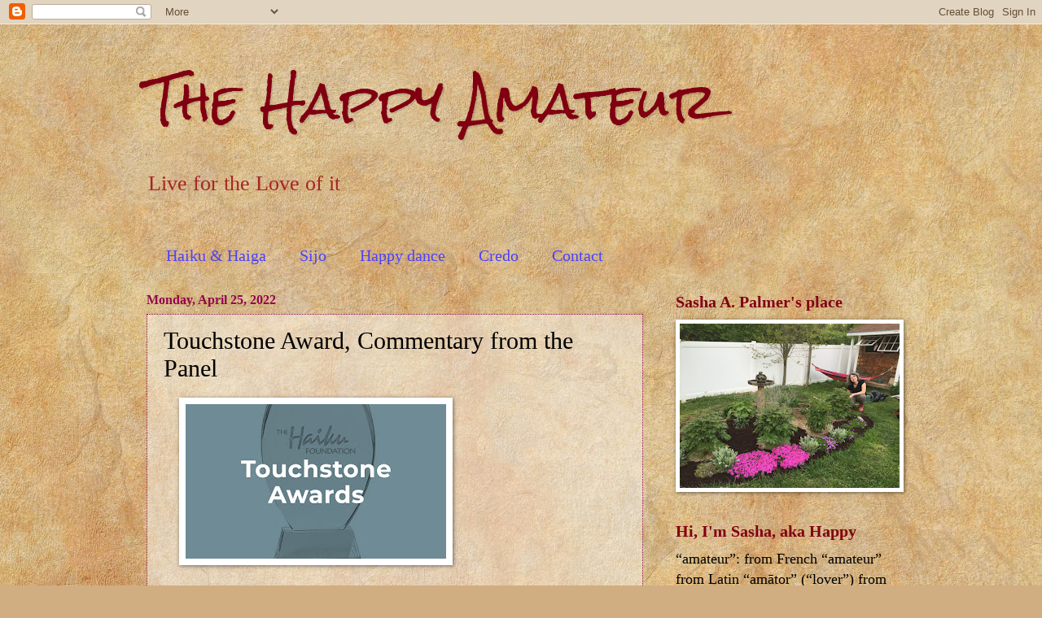

--- FILE ---
content_type: text/html; charset=UTF-8
request_url: https://www.thehappyamateur.com/2022/04/touchstone-award-commentary-from-panel.html
body_size: 12731
content:
<!DOCTYPE html>
<html class='v2' dir='ltr' lang='en'>
<head>
<link href='https://www.blogger.com/static/v1/widgets/335934321-css_bundle_v2.css' rel='stylesheet' type='text/css'/>
<meta content='width=1100' name='viewport'/>
<meta content='text/html; charset=UTF-8' http-equiv='Content-Type'/>
<meta content='blogger' name='generator'/>
<link href='https://www.thehappyamateur.com/favicon.ico' rel='icon' type='image/x-icon'/>
<link href='https://www.thehappyamateur.com/2022/04/touchstone-award-commentary-from-panel.html' rel='canonical'/>
<link rel="alternate" type="application/atom+xml" title="The Happy Amateur - Atom" href="https://www.thehappyamateur.com/feeds/posts/default" />
<link rel="alternate" type="application/rss+xml" title="The Happy Amateur - RSS" href="https://www.thehappyamateur.com/feeds/posts/default?alt=rss" />
<link rel="service.post" type="application/atom+xml" title="The Happy Amateur - Atom" href="https://www.blogger.com/feeds/5686431431756062986/posts/default" />

<link rel="alternate" type="application/atom+xml" title="The Happy Amateur - Atom" href="https://www.thehappyamateur.com/feeds/7273360702667249859/comments/default" />
<!--Can't find substitution for tag [blog.ieCssRetrofitLinks]-->
<link href='https://blogger.googleusercontent.com/img/b/R29vZ2xl/AVvXsEjyBh05WBXkDqI3gJiMfWZkQr0TlZ-cWWiEPWVi2bUk8qr-9kkngFGMMzcp_h7hBbUo8j3XHwfqtmI6I3rAYehkGl46wYBxsyY7P5o0pry7obHUxbMmKW7sq7rJdFIqqgzKGTOROlxZM6tRVw2PC1FBkbHVyBVAK8vrzXT2OKY1K-quLE8jOXCNLymXww/s320/THF-Touchstone-Awards-Post-Category-Images-1.jpg' rel='image_src'/>
<meta content='https://www.thehappyamateur.com/2022/04/touchstone-award-commentary-from-panel.html' property='og:url'/>
<meta content='Touchstone Award, Commentary from the Panel' property='og:title'/>
<meta content='Very grateful to The Haiku Foundation panel for choosing my poem, and taking the time to write  this wonderful thoughtful commentary .  Live...' property='og:description'/>
<meta content='https://blogger.googleusercontent.com/img/b/R29vZ2xl/AVvXsEjyBh05WBXkDqI3gJiMfWZkQr0TlZ-cWWiEPWVi2bUk8qr-9kkngFGMMzcp_h7hBbUo8j3XHwfqtmI6I3rAYehkGl46wYBxsyY7P5o0pry7obHUxbMmKW7sq7rJdFIqqgzKGTOROlxZM6tRVw2PC1FBkbHVyBVAK8vrzXT2OKY1K-quLE8jOXCNLymXww/w1200-h630-p-k-no-nu/THF-Touchstone-Awards-Post-Category-Images-1.jpg' property='og:image'/>
<title>The Happy Amateur: Touchstone Award, Commentary from the Panel</title>
<style type='text/css'>@font-face{font-family:'Rock Salt';font-style:normal;font-weight:400;font-display:swap;src:url(//fonts.gstatic.com/s/rocksalt/v24/MwQ0bhv11fWD6QsAVOZrt0M6p7NGrQ.woff2)format('woff2');unicode-range:U+0000-00FF,U+0131,U+0152-0153,U+02BB-02BC,U+02C6,U+02DA,U+02DC,U+0304,U+0308,U+0329,U+2000-206F,U+20AC,U+2122,U+2191,U+2193,U+2212,U+2215,U+FEFF,U+FFFD;}</style>
<style id='page-skin-1' type='text/css'><!--
/*
-----------------------------------------------
Blogger Template Style
Name:     Watermark
Designer: Blogger
URL:      www.blogger.com
----------------------------------------------- */
/* Use this with templates/1ktemplate-*.html */
/* Content
----------------------------------------------- */
body {
font: normal normal 20px 'Times New Roman', Times, FreeSerif, serif;
color: #000000;
background: #d0ae81 url(//themes.googleusercontent.com/image?id=1NpSBV_6Ldmxs4rsbCFvIwpxIqy6JGxU2pqvYXeKcMMtCLFP-uyDsOo2joHu3kH0nqVKA) repeat fixed top center /* Credit: bopshops (http://www.istockphoto.com/googleimages.php?id=9756086&platform=blogger) */;
}
html body .content-outer {
min-width: 0;
max-width: 100%;
width: 100%;
}
.content-outer {
font-size: 92%;
}
a:link {
text-decoration:none;
color: #da1700;
}
a:visited {
text-decoration:none;
color: #a72525;
}
a:hover {
text-decoration:underline;
color: #ff1709;
}
.body-fauxcolumns .cap-top {
margin-top: 30px;
background: transparent none no-repeat scroll center center;
height: 121px;
}
.content-inner {
padding: 0;
}
/* Header
----------------------------------------------- */
.header-inner .Header .titlewrapper,
.header-inner .Header .descriptionwrapper {
padding-left: 20px;
padding-right: 20px;
}
.Header h1 {
font: normal normal 60px Rock Salt;
color: #800012;
text-shadow: 2px 2px rgba(0, 0, 0, .1);
}
.Header h1 a {
color: #800012;
}
.Header .description {
font-size: 140%;
color: #a72525;
}
/* Tabs
----------------------------------------------- */
.tabs-inner .section {
margin: 0 20px;
}
.tabs-inner .PageList, .tabs-inner .LinkList, .tabs-inner .Labels {
margin-left: -11px;
margin-right: -11px;
background-color: transparent;
border-top: 0 solid #ffffff;
border-bottom: 0 solid #ffffff;
-moz-box-shadow: 0 0 0 rgba(0, 0, 0, .3);
-webkit-box-shadow: 0 0 0 rgba(0, 0, 0, .3);
-goog-ms-box-shadow: 0 0 0 rgba(0, 0, 0, .3);
box-shadow: 0 0 0 rgba(0, 0, 0, .3);
}
.tabs-inner .PageList .widget-content,
.tabs-inner .LinkList .widget-content,
.tabs-inner .Labels .widget-content {
margin: -3px -11px;
background: transparent none  no-repeat scroll right;
}
.tabs-inner .widget ul {
padding: 2px 25px;
max-height: 34px;
background: transparent none no-repeat scroll left;
}
.tabs-inner .widget li {
border: none;
}
.tabs-inner .widget li a {
display: inline-block;
padding: .25em 1em;
font: normal normal 20px 'Times New Roman', Times, FreeSerif, serif;
color: #4c42ff;
border-right: 1px solid transparent;
}
.tabs-inner .widget li:first-child a {
border-left: 1px solid transparent;
}
.tabs-inner .widget li.selected a, .tabs-inner .widget li a:hover {
color: #f0ff08;
}
/* Headings
----------------------------------------------- */
h2 {
font: normal bold 20px 'Times New Roman', Times, FreeSerif, serif;
color: #800012;
margin: 0 0 .5em;
}
h2.date-header {
font: normal bold 16px 'Times New Roman', Times, FreeSerif, serif;
color: #92074c;
}
/* Main
----------------------------------------------- */
.main-inner .column-center-inner,
.main-inner .column-left-inner,
.main-inner .column-right-inner {
padding: 0 5px;
}
.main-outer {
margin-top: 0;
background: transparent none no-repeat scroll top left;
}
.main-inner {
padding-top: 30px;
}
.main-cap-top {
position: relative;
}
.main-cap-top .cap-right {
position: absolute;
height: 0;
width: 100%;
bottom: 0;
background: transparent none repeat-x scroll bottom center;
}
.main-cap-top .cap-left {
position: absolute;
height: 245px;
width: 280px;
right: 0;
bottom: 0;
background: transparent none no-repeat scroll bottom left;
}
/* Posts
----------------------------------------------- */
.post-outer {
padding: 15px 20px;
margin: 0 0 25px;
background: transparent url(https://resources.blogblog.com/blogblog/data/1kt/watermark/post_background_birds.png) repeat scroll top left;
_background-image: none;
border: dotted 1px #92074c;
-moz-box-shadow: 0 0 0 rgba(0, 0, 0, .1);
-webkit-box-shadow: 0 0 0 rgba(0, 0, 0, .1);
-goog-ms-box-shadow: 0 0 0 rgba(0, 0, 0, .1);
box-shadow: 0 0 0 rgba(0, 0, 0, .1);
}
h3.post-title {
font: normal normal 30px 'Times New Roman', Times, FreeSerif, serif;
margin: 0;
}
.comments h4 {
font: normal normal 30px 'Times New Roman', Times, FreeSerif, serif;
margin: 1em 0 0;
}
.post-body {
font-size: 105%;
line-height: 1.5;
position: relative;
}
.post-header {
margin: 0 0 1em;
color: #800012;
}
.post-footer {
margin: 10px 0 0;
padding: 10px 0 0;
color: #800012;
border-top: dashed 1px #7c7c7c;
}
#blog-pager {
font-size: 140%
}
#comments .comment-author {
padding-top: 1.5em;
border-top: dashed 1px #7c7c7c;
background-position: 0 1.5em;
}
#comments .comment-author:first-child {
padding-top: 0;
border-top: none;
}
.avatar-image-container {
margin: .2em 0 0;
}
/* Comments
----------------------------------------------- */
.comments .comments-content .icon.blog-author {
background-repeat: no-repeat;
background-image: url([data-uri]);
}
.comments .comments-content .loadmore a {
border-top: 1px solid #7c7c7c;
border-bottom: 1px solid #7c7c7c;
}
.comments .continue {
border-top: 2px solid #7c7c7c;
}
/* Widgets
----------------------------------------------- */
.widget ul, .widget #ArchiveList ul.flat {
padding: 0;
list-style: none;
}
.widget ul li, .widget #ArchiveList ul.flat li {
padding: .35em 0;
text-indent: 0;
border-top: dashed 1px #7c7c7c;
}
.widget ul li:first-child, .widget #ArchiveList ul.flat li:first-child {
border-top: none;
}
.widget .post-body ul {
list-style: disc;
}
.widget .post-body ul li {
border: none;
}
.widget .zippy {
color: #7c7c7c;
}
.post-body img, .post-body .tr-caption-container, .Profile img, .Image img,
.BlogList .item-thumbnail img {
padding: 5px;
background: #fff;
-moz-box-shadow: 1px 1px 5px rgba(0, 0, 0, .5);
-webkit-box-shadow: 1px 1px 5px rgba(0, 0, 0, .5);
-goog-ms-box-shadow: 1px 1px 5px rgba(0, 0, 0, .5);
box-shadow: 1px 1px 5px rgba(0, 0, 0, .5);
}
.post-body img, .post-body .tr-caption-container {
padding: 8px;
}
.post-body .tr-caption-container {
color: #333333;
}
.post-body .tr-caption-container img {
padding: 0;
background: transparent;
border: none;
-moz-box-shadow: 0 0 0 rgba(0, 0, 0, .1);
-webkit-box-shadow: 0 0 0 rgba(0, 0, 0, .1);
-goog-ms-box-shadow: 0 0 0 rgba(0, 0, 0, .1);
box-shadow: 0 0 0 rgba(0, 0, 0, .1);
}
/* Footer
----------------------------------------------- */
.footer-outer {
color:#ffd59e;
background: #800012 url(https://resources.blogblog.com/blogblog/data/1kt/watermark/body_background_navigator.png) repeat scroll top left;
}
.footer-outer a {
color: #ffc06d;
}
.footer-outer a:visited {
color: #d09d59;
}
.footer-outer a:hover {
color: #a72525;
}
.footer-outer .widget h2 {
color: #eed7bd;
}
/* Mobile
----------------------------------------------- */
body.mobile  {
background-size: 100% auto;
}
.mobile .body-fauxcolumn-outer {
background: transparent none repeat scroll top left;
}
html .mobile .mobile-date-outer {
border-bottom: none;
background: transparent url(https://resources.blogblog.com/blogblog/data/1kt/watermark/post_background_birds.png) repeat scroll top left;
_background-image: none;
margin-bottom: 10px;
}
.mobile .main-inner .date-outer {
padding: 0;
}
.mobile .main-inner .date-header {
margin: 10px;
}
.mobile .main-cap-top {
z-index: -1;
}
.mobile .content-outer {
font-size: 100%;
}
.mobile .post-outer {
padding: 10px;
}
.mobile .main-cap-top .cap-left {
background: transparent none no-repeat scroll bottom left;
}
.mobile .body-fauxcolumns .cap-top {
margin: 0;
}
.mobile-link-button {
background: transparent url(https://resources.blogblog.com/blogblog/data/1kt/watermark/post_background_birds.png) repeat scroll top left;
}
.mobile-link-button a:link, .mobile-link-button a:visited {
color: #da1700;
}
.mobile-index-date .date-header {
color: #92074c;
}
.mobile-index-contents {
color: #000000;
}
.mobile .tabs-inner .section {
margin: 0;
}
.mobile .tabs-inner .PageList {
margin-left: 0;
margin-right: 0;
}
.mobile .tabs-inner .PageList .widget-content {
margin: 0;
color: #f0ff08;
background: transparent url(https://resources.blogblog.com/blogblog/data/1kt/watermark/post_background_birds.png) repeat scroll top left;
}
.mobile .tabs-inner .PageList .widget-content .pagelist-arrow {
border-left: 1px solid transparent;
}

--></style>
<style id='template-skin-1' type='text/css'><!--
body {
min-width: 960px;
}
.content-outer, .content-fauxcolumn-outer, .region-inner {
min-width: 960px;
max-width: 960px;
_width: 960px;
}
.main-inner .columns {
padding-left: 0;
padding-right: 310px;
}
.main-inner .fauxcolumn-center-outer {
left: 0;
right: 310px;
/* IE6 does not respect left and right together */
_width: expression(this.parentNode.offsetWidth -
parseInt("0") -
parseInt("310px") + 'px');
}
.main-inner .fauxcolumn-left-outer {
width: 0;
}
.main-inner .fauxcolumn-right-outer {
width: 310px;
}
.main-inner .column-left-outer {
width: 0;
right: 100%;
margin-left: -0;
}
.main-inner .column-right-outer {
width: 310px;
margin-right: -310px;
}
#layout {
min-width: 0;
}
#layout .content-outer {
min-width: 0;
width: 800px;
}
#layout .region-inner {
min-width: 0;
width: auto;
}
body#layout div.add_widget {
padding: 8px;
}
body#layout div.add_widget a {
margin-left: 32px;
}
--></style>
<style>
    body {background-image:url(\/\/themes.googleusercontent.com\/image?id=1NpSBV_6Ldmxs4rsbCFvIwpxIqy6JGxU2pqvYXeKcMMtCLFP-uyDsOo2joHu3kH0nqVKA);}
    
@media (max-width: 200px) { body {background-image:url(\/\/themes.googleusercontent.com\/image?id=1NpSBV_6Ldmxs4rsbCFvIwpxIqy6JGxU2pqvYXeKcMMtCLFP-uyDsOo2joHu3kH0nqVKA&options=w200);}}
@media (max-width: 400px) and (min-width: 201px) { body {background-image:url(\/\/themes.googleusercontent.com\/image?id=1NpSBV_6Ldmxs4rsbCFvIwpxIqy6JGxU2pqvYXeKcMMtCLFP-uyDsOo2joHu3kH0nqVKA&options=w400);}}
@media (max-width: 800px) and (min-width: 401px) { body {background-image:url(\/\/themes.googleusercontent.com\/image?id=1NpSBV_6Ldmxs4rsbCFvIwpxIqy6JGxU2pqvYXeKcMMtCLFP-uyDsOo2joHu3kH0nqVKA&options=w800);}}
@media (max-width: 1200px) and (min-width: 801px) { body {background-image:url(\/\/themes.googleusercontent.com\/image?id=1NpSBV_6Ldmxs4rsbCFvIwpxIqy6JGxU2pqvYXeKcMMtCLFP-uyDsOo2joHu3kH0nqVKA&options=w1200);}}
/* Last tag covers anything over one higher than the previous max-size cap. */
@media (min-width: 1201px) { body {background-image:url(\/\/themes.googleusercontent.com\/image?id=1NpSBV_6Ldmxs4rsbCFvIwpxIqy6JGxU2pqvYXeKcMMtCLFP-uyDsOo2joHu3kH0nqVKA&options=w1600);}}
  </style>
<link href='https://www.blogger.com/dyn-css/authorization.css?targetBlogID=5686431431756062986&amp;zx=6eb303ca-d72f-4cab-9809-c3cbcf01de63' media='none' onload='if(media!=&#39;all&#39;)media=&#39;all&#39;' rel='stylesheet'/><noscript><link href='https://www.blogger.com/dyn-css/authorization.css?targetBlogID=5686431431756062986&amp;zx=6eb303ca-d72f-4cab-9809-c3cbcf01de63' rel='stylesheet'/></noscript>
<meta name='google-adsense-platform-account' content='ca-host-pub-1556223355139109'/>
<meta name='google-adsense-platform-domain' content='blogspot.com'/>

<!-- data-ad-client=ca-pub-7021974387526374 -->

</head>
<body class='loading variant-birds'>
<div class='navbar section' id='navbar' name='Navbar'><div class='widget Navbar' data-version='1' id='Navbar1'><script type="text/javascript">
    function setAttributeOnload(object, attribute, val) {
      if(window.addEventListener) {
        window.addEventListener('load',
          function(){ object[attribute] = val; }, false);
      } else {
        window.attachEvent('onload', function(){ object[attribute] = val; });
      }
    }
  </script>
<div id="navbar-iframe-container"></div>
<script type="text/javascript" src="https://apis.google.com/js/platform.js"></script>
<script type="text/javascript">
      gapi.load("gapi.iframes:gapi.iframes.style.bubble", function() {
        if (gapi.iframes && gapi.iframes.getContext) {
          gapi.iframes.getContext().openChild({
              url: 'https://www.blogger.com/navbar/5686431431756062986?po\x3d7273360702667249859\x26origin\x3dhttps://www.thehappyamateur.com',
              where: document.getElementById("navbar-iframe-container"),
              id: "navbar-iframe"
          });
        }
      });
    </script><script type="text/javascript">
(function() {
var script = document.createElement('script');
script.type = 'text/javascript';
script.src = '//pagead2.googlesyndication.com/pagead/js/google_top_exp.js';
var head = document.getElementsByTagName('head')[0];
if (head) {
head.appendChild(script);
}})();
</script>
</div></div>
<div class='body-fauxcolumns'>
<div class='fauxcolumn-outer body-fauxcolumn-outer'>
<div class='cap-top'>
<div class='cap-left'></div>
<div class='cap-right'></div>
</div>
<div class='fauxborder-left'>
<div class='fauxborder-right'></div>
<div class='fauxcolumn-inner'>
</div>
</div>
<div class='cap-bottom'>
<div class='cap-left'></div>
<div class='cap-right'></div>
</div>
</div>
</div>
<div class='content'>
<div class='content-fauxcolumns'>
<div class='fauxcolumn-outer content-fauxcolumn-outer'>
<div class='cap-top'>
<div class='cap-left'></div>
<div class='cap-right'></div>
</div>
<div class='fauxborder-left'>
<div class='fauxborder-right'></div>
<div class='fauxcolumn-inner'>
</div>
</div>
<div class='cap-bottom'>
<div class='cap-left'></div>
<div class='cap-right'></div>
</div>
</div>
</div>
<div class='content-outer'>
<div class='content-cap-top cap-top'>
<div class='cap-left'></div>
<div class='cap-right'></div>
</div>
<div class='fauxborder-left content-fauxborder-left'>
<div class='fauxborder-right content-fauxborder-right'></div>
<div class='content-inner'>
<header>
<div class='header-outer'>
<div class='header-cap-top cap-top'>
<div class='cap-left'></div>
<div class='cap-right'></div>
</div>
<div class='fauxborder-left header-fauxborder-left'>
<div class='fauxborder-right header-fauxborder-right'></div>
<div class='region-inner header-inner'>
<div class='header section' id='header' name='Header'><div class='widget Header' data-version='1' id='Header1'>
<div id='header-inner'>
<div class='titlewrapper'>
<h1 class='title'>
<a href='https://www.thehappyamateur.com/'>
The Happy Amateur
</a>
</h1>
</div>
<div class='descriptionwrapper'>
<p class='description'><span>Live for the Love of it</span></p>
</div>
</div>
</div></div>
</div>
</div>
<div class='header-cap-bottom cap-bottom'>
<div class='cap-left'></div>
<div class='cap-right'></div>
</div>
</div>
</header>
<div class='tabs-outer'>
<div class='tabs-cap-top cap-top'>
<div class='cap-left'></div>
<div class='cap-right'></div>
</div>
<div class='fauxborder-left tabs-fauxborder-left'>
<div class='fauxborder-right tabs-fauxborder-right'></div>
<div class='region-inner tabs-inner'>
<div class='tabs no-items section' id='crosscol' name='Cross-Column'></div>
<div class='tabs section' id='crosscol-overflow' name='Cross-Column 2'><div class='widget PageList' data-version='1' id='PageList1'>
<h2>Pages</h2>
<div class='widget-content'>
<ul>
<li>
<a href='https://www.thehappyamateur.com/p/haiku.html'>Haiku &amp; Haiga</a>
</li>
<li>
<a href='https://www.thehappyamateur.com/p/sijo.html'>Sijo</a>
</li>
<li>
<a href='http://www.thehappyamateur.com/p/amateur-things-that-worked.html'>Happy dance</a>
</li>
<li>
<a href='http://www.thehappyamateur.com/p/im-happy-amateur.html'>Credo</a>
</li>
<li>
<a href='http://www.thehappyamateur.com/p/contact_24.html'>Contact</a>
</li>
</ul>
<div class='clear'></div>
</div>
</div></div>
</div>
</div>
<div class='tabs-cap-bottom cap-bottom'>
<div class='cap-left'></div>
<div class='cap-right'></div>
</div>
</div>
<div class='main-outer'>
<div class='main-cap-top cap-top'>
<div class='cap-left'></div>
<div class='cap-right'></div>
</div>
<div class='fauxborder-left main-fauxborder-left'>
<div class='fauxborder-right main-fauxborder-right'></div>
<div class='region-inner main-inner'>
<div class='columns fauxcolumns'>
<div class='fauxcolumn-outer fauxcolumn-center-outer'>
<div class='cap-top'>
<div class='cap-left'></div>
<div class='cap-right'></div>
</div>
<div class='fauxborder-left'>
<div class='fauxborder-right'></div>
<div class='fauxcolumn-inner'>
</div>
</div>
<div class='cap-bottom'>
<div class='cap-left'></div>
<div class='cap-right'></div>
</div>
</div>
<div class='fauxcolumn-outer fauxcolumn-left-outer'>
<div class='cap-top'>
<div class='cap-left'></div>
<div class='cap-right'></div>
</div>
<div class='fauxborder-left'>
<div class='fauxborder-right'></div>
<div class='fauxcolumn-inner'>
</div>
</div>
<div class='cap-bottom'>
<div class='cap-left'></div>
<div class='cap-right'></div>
</div>
</div>
<div class='fauxcolumn-outer fauxcolumn-right-outer'>
<div class='cap-top'>
<div class='cap-left'></div>
<div class='cap-right'></div>
</div>
<div class='fauxborder-left'>
<div class='fauxborder-right'></div>
<div class='fauxcolumn-inner'>
</div>
</div>
<div class='cap-bottom'>
<div class='cap-left'></div>
<div class='cap-right'></div>
</div>
</div>
<!-- corrects IE6 width calculation -->
<div class='columns-inner'>
<div class='column-center-outer'>
<div class='column-center-inner'>
<div class='main section' id='main' name='Main'><div class='widget Blog' data-version='1' id='Blog1'>
<div class='blog-posts hfeed'>

          <div class="date-outer">
        
<h2 class='date-header'><span>Monday, April 25, 2022</span></h2>

          <div class="date-posts">
        
<div class='post-outer'>
<div class='post hentry uncustomized-post-template' itemprop='blogPost' itemscope='itemscope' itemtype='http://schema.org/BlogPosting'>
<meta content='https://blogger.googleusercontent.com/img/b/R29vZ2xl/AVvXsEjyBh05WBXkDqI3gJiMfWZkQr0TlZ-cWWiEPWVi2bUk8qr-9kkngFGMMzcp_h7hBbUo8j3XHwfqtmI6I3rAYehkGl46wYBxsyY7P5o0pry7obHUxbMmKW7sq7rJdFIqqgzKGTOROlxZM6tRVw2PC1FBkbHVyBVAK8vrzXT2OKY1K-quLE8jOXCNLymXww/s320/THF-Touchstone-Awards-Post-Category-Images-1.jpg' itemprop='image_url'/>
<meta content='5686431431756062986' itemprop='blogId'/>
<meta content='7273360702667249859' itemprop='postId'/>
<a name='7273360702667249859'></a>
<h3 class='post-title entry-title' itemprop='name'>
Touchstone Award, Commentary from the Panel
</h3>
<div class='post-header'>
<div class='post-header-line-1'></div>
</div>
<div class='post-body entry-content' id='post-body-7273360702667249859' itemprop='description articleBody'>
<p></p><div class="separator" style="clear: both; text-align: left;"><a href="https://blogger.googleusercontent.com/img/b/R29vZ2xl/AVvXsEjyBh05WBXkDqI3gJiMfWZkQr0TlZ-cWWiEPWVi2bUk8qr-9kkngFGMMzcp_h7hBbUo8j3XHwfqtmI6I3rAYehkGl46wYBxsyY7P5o0pry7obHUxbMmKW7sq7rJdFIqqgzKGTOROlxZM6tRVw2PC1FBkbHVyBVAK8vrzXT2OKY1K-quLE8jOXCNLymXww/s1228/THF-Touchstone-Awards-Post-Category-Images-1.jpg" imageanchor="1" style="margin-left: 1em; margin-right: 1em;"><img border="0" data-original-height="728" data-original-width="1228" height="190" src="https://blogger.googleusercontent.com/img/b/R29vZ2xl/AVvXsEjyBh05WBXkDqI3gJiMfWZkQr0TlZ-cWWiEPWVi2bUk8qr-9kkngFGMMzcp_h7hBbUo8j3XHwfqtmI6I3rAYehkGl46wYBxsyY7P5o0pry7obHUxbMmKW7sq7rJdFIqqgzKGTOROlxZM6tRVw2PC1FBkbHVyBVAK8vrzXT2OKY1K-quLE8jOXCNLymXww/s320/THF-Touchstone-Awards-Post-Category-Images-1.jpg" width="320" /></a></div><p><span style="font-family: times; font-size: x-large;">Very grateful to The Haiku Foundation panel for choosing my poem, and taking the time to write&nbsp;</span><a href="https://thehaikufoundation.org/sasha-a-palmer-touchstone-award-for-individual-poems-winner-2021/" style="font-family: times; font-size: x-large;" target="_blank">this wonderful thoughtful commentary</a><span style="font-family: times; font-size: x-large;">.&nbsp;</span></p><p><span style="font-family: times; font-size: x-large;"><br /></span></p><div style="text-align: left;"><span style="font-family: times; font-size: x-large;">Live for the Love of it,</span></div><div style="text-align: left;"><span style="font-family: times; font-size: x-large;">Sasha A. Palmer (aka Happy)</span></div><p><br /></p><div style="text-align: left;"><div style="-webkit-text-stroke-width: 0px; color: black; font-family: &quot;Times New Roman&quot;; font-size: medium; font-style: normal; font-variant-caps: normal; font-variant-ligatures: normal; font-weight: 400; letter-spacing: normal; orphans: 2; text-align: left; text-decoration-color: initial; text-decoration-style: initial; text-decoration-thickness: initial; text-indent: 0px; text-transform: none; white-space: normal; widows: 2; word-spacing: 0px;"></div></div><p></p><p><span style="font-family: times; font-size: x-large;"><br /></span></p><div></div><div style="-webkit-text-stroke-width: 0px; color: black; font-family: &quot;Times New Roman&quot;; font-size: medium; font-style: normal; font-variant-caps: normal; font-variant-ligatures: normal; font-weight: 400; letter-spacing: normal; orphans: 2; text-align: left; text-decoration-color: initial; text-decoration-style: initial; text-decoration-thickness: initial; text-indent: 0px; text-transform: none; white-space: normal; widows: 2; word-spacing: 0px;"><div class="separator" style="clear: both; text-align: center;"><span style="font-family: times; font-size: x-large; text-align: left;"><br /></span></div><div class="separator" style="clear: both; text-align: center;"><br /></div></div>
<div style='clear: both;'></div>
</div>
<div class='post-footer'>
<div class='post-footer-line post-footer-line-1'>
<span class='post-author vcard'>
Posted by
<span class='fn' itemprop='author' itemscope='itemscope' itemtype='http://schema.org/Person'>
<meta content='https://www.blogger.com/profile/11930602874359925520' itemprop='url'/>
<a class='g-profile' href='https://www.blogger.com/profile/11930602874359925520' rel='author' title='author profile'>
<span itemprop='name'>Sasha A. Palmer</span>
</a>
</span>
</span>
<span class='post-timestamp'>
at
<meta content='https://www.thehappyamateur.com/2022/04/touchstone-award-commentary-from-panel.html' itemprop='url'/>
<a class='timestamp-link' href='https://www.thehappyamateur.com/2022/04/touchstone-award-commentary-from-panel.html' rel='bookmark' title='permanent link'><abbr class='published' itemprop='datePublished' title='2022-04-25T11:34:00-04:00'>11:34&#8239;AM</abbr></a>
</span>
<span class='post-comment-link'>
</span>
<span class='post-icons'>
<span class='item-control blog-admin pid-863650051'>
<a href='https://www.blogger.com/post-edit.g?blogID=5686431431756062986&postID=7273360702667249859&from=pencil' title='Edit Post'>
<img alt='' class='icon-action' height='18' src='https://resources.blogblog.com/img/icon18_edit_allbkg.gif' width='18'/>
</a>
</span>
</span>
<div class='post-share-buttons goog-inline-block'>
<a class='goog-inline-block share-button sb-email' href='https://www.blogger.com/share-post.g?blogID=5686431431756062986&postID=7273360702667249859&target=email' target='_blank' title='Email This'><span class='share-button-link-text'>Email This</span></a><a class='goog-inline-block share-button sb-blog' href='https://www.blogger.com/share-post.g?blogID=5686431431756062986&postID=7273360702667249859&target=blog' onclick='window.open(this.href, "_blank", "height=270,width=475"); return false;' target='_blank' title='BlogThis!'><span class='share-button-link-text'>BlogThis!</span></a><a class='goog-inline-block share-button sb-twitter' href='https://www.blogger.com/share-post.g?blogID=5686431431756062986&postID=7273360702667249859&target=twitter' target='_blank' title='Share to X'><span class='share-button-link-text'>Share to X</span></a><a class='goog-inline-block share-button sb-facebook' href='https://www.blogger.com/share-post.g?blogID=5686431431756062986&postID=7273360702667249859&target=facebook' onclick='window.open(this.href, "_blank", "height=430,width=640"); return false;' target='_blank' title='Share to Facebook'><span class='share-button-link-text'>Share to Facebook</span></a><a class='goog-inline-block share-button sb-pinterest' href='https://www.blogger.com/share-post.g?blogID=5686431431756062986&postID=7273360702667249859&target=pinterest' target='_blank' title='Share to Pinterest'><span class='share-button-link-text'>Share to Pinterest</span></a>
</div>
</div>
<div class='post-footer-line post-footer-line-2'>
<span class='post-labels'>
Labels:
<a href='https://www.thehappyamateur.com/search/label/commentary' rel='tag'>commentary</a>,
<a href='https://www.thehappyamateur.com/search/label/The%20Haiku%20Foundation' rel='tag'>The Haiku Foundation</a>,
<a href='https://www.thehappyamateur.com/search/label/Touchstone%20Awards%20for%20individual%20poems' rel='tag'>Touchstone Awards for individual poems</a>
</span>
</div>
<div class='post-footer-line post-footer-line-3'>
<span class='post-location'>
</span>
</div>
</div>
</div>
<div class='comments' id='comments'>
<a name='comments'></a>
<h4>No comments:</h4>
<div id='Blog1_comments-block-wrapper'>
<dl class='avatar-comment-indent' id='comments-block'>
</dl>
</div>
<p class='comment-footer'>
<div class='comment-form'>
<a name='comment-form'></a>
<h4 id='comment-post-message'>Post a Comment</h4>
<p>
</p>
<a href='https://www.blogger.com/comment/frame/5686431431756062986?po=7273360702667249859&hl=en&saa=85391&origin=https://www.thehappyamateur.com' id='comment-editor-src'></a>
<iframe allowtransparency='true' class='blogger-iframe-colorize blogger-comment-from-post' frameborder='0' height='410px' id='comment-editor' name='comment-editor' src='' width='100%'></iframe>
<script src='https://www.blogger.com/static/v1/jsbin/2830521187-comment_from_post_iframe.js' type='text/javascript'></script>
<script type='text/javascript'>
      BLOG_CMT_createIframe('https://www.blogger.com/rpc_relay.html');
    </script>
</div>
</p>
</div>
</div>

        </div></div>
      
</div>
<div class='blog-pager' id='blog-pager'>
<span id='blog-pager-newer-link'>
<a class='blog-pager-newer-link' href='https://www.thehappyamateur.com/2022/06/thf-may-2022-kukai-first-prize.html' id='Blog1_blog-pager-newer-link' title='Newer Post'>Newer Post</a>
</span>
<span id='blog-pager-older-link'>
<a class='blog-pager-older-link' href='https://www.thehappyamateur.com/2022/04/beneath-blossoms.html' id='Blog1_blog-pager-older-link' title='Older Post'>Older Post</a>
</span>
<a class='home-link' href='https://www.thehappyamateur.com/'>Home</a>
</div>
<div class='clear'></div>
<div class='post-feeds'>
<div class='feed-links'>
Subscribe to:
<a class='feed-link' href='https://www.thehappyamateur.com/feeds/7273360702667249859/comments/default' target='_blank' type='application/atom+xml'>Post Comments (Atom)</a>
</div>
</div>
</div></div>
</div>
</div>
<div class='column-left-outer'>
<div class='column-left-inner'>
<aside>
</aside>
</div>
</div>
<div class='column-right-outer'>
<div class='column-right-inner'>
<aside>
<div class='sidebar section' id='sidebar-right-1'><div class='widget Image' data-version='1' id='Image1'>
<h2>Sasha A. Palmer's place</h2>
<div class='widget-content'>
<img alt='Sasha A. Palmer&#39;s place' height='202' id='Image1_img' src='https://blogger.googleusercontent.com/img/b/R29vZ2xl/AVvXsEjh2B65Mr5gJNj8OtPPrsb4rliKUBBIVzbb4LxFjp70NV9eo8JJuVKEn47pyIwM6m_XLruu3CsbOQt1wNWUCzHLsq2y_pzzn_J4kxlS3w4lvkV9ywdIrOhJ8f1-BjHFAHxHaXrQwzOHb-ZY/s270/IMG_5616.JPG' width='270'/>
<br/>
</div>
<div class='clear'></div>
</div><div class='widget Text' data-version='1' id='Text2'>
<h2 class='title'>Hi, I'm Sasha, aka Happy</h2>
<div class='widget-content'>
&#8220;amateur&#8221;: 
from French &#8220;amateur&#8221; from Latin &#8220;amātor&#8221; (&#8220;lover&#8221;) from &#8220;amāre&#8221; (&#8220;to love&#8221;)
</div>
<div class='clear'></div>
</div><div class='widget Image' data-version='1' id='Image6'>
<h2>Read about Happy</h2>
<div class='widget-content'>
<a href='https://www.amazon.com/gp/product/B088ZGC83P/ref=dbs_a_def_rwt_hsch_vapi_tkin_p1_i0'>
<img alt='Read about Happy' height='270' id='Image6_img' src='https://blogger.googleusercontent.com/img/b/R29vZ2xl/AVvXsEjmk7mChdupQY3dgR12Dax41mVmeNka0sPM-Xg1knJJlPOodcO38jqsk5GbGj5ynSPof6fftxKk8by2IADProCwL2S49QT8129kS9Y4EU6YRyGGUjllNFERSf-q875Fr8IkUrmKG9PkzXcF/s270/sashaapalmer_thepatternofhappiness+%25281%2529.jpg' width='169'/>
</a>
<br/>
</div>
<div class='clear'></div>
</div><div class='widget Image' data-version='1' id='Image7'>
<h2>Happy on Instagram</h2>
<div class='widget-content'>
<a href='https://www.instagram.com/sasha_a._palmer/'>
<img alt='Happy on Instagram' height='160' id='Image7_img' src='https://blogger.googleusercontent.com/img/b/R29vZ2xl/AVvXsEhdKMNDoxSzTSQypP7_4ZZi_FevfRaJ3J59L2oI50TcTxOyKH32hUaWTu1iibN5J3SQzSzVAnP1dVspZELHokBx2SHXW532dHAApe4S04FHHRkx8RrtqoTV5EjdPVqTnRcPl5VZo8lN0cS0/s1600/IMG_0007+%25281%2529.jpg' width='120'/>
</a>
<br/>
</div>
<div class='clear'></div>
</div><div class='widget Image' data-version='1' id='Image4'>
<h2>Join Happy at</h2>
<div class='widget-content'>
<a href='https://garden.org/users/join/sashaapalmer/'>
<img alt='Join Happy at' height='150' id='Image4_img' src='https://blogger.googleusercontent.com/img/b/R29vZ2xl/AVvXsEjTH0CuK6kjD43Y14DNsS8ma0bpUsVYrnswQw_5_ZJwooLMbtjh4Ff0x1LGVoYMFTYE7Vsb90PU6j_xuyN7ABHEoChisAfFVZozb9Fps3haYV8_3MZIEs7WABeyvfABKMTXyKPrSDJoJ6zE/s1600/National+Gardening+Association+logo.png' width='154'/>
</a>
<br/>
<span class='caption'>Online membership is free, available to all. Join today!</span>
</div>
<div class='clear'></div>
</div><div class='widget BlogArchive' data-version='1' id='BlogArchive1'>
<h2>All posts by Happy</h2>
<div class='widget-content'>
<div id='ArchiveList'>
<div id='BlogArchive1_ArchiveList'>
<select id='BlogArchive1_ArchiveMenu'>
<option value=''>All posts by Happy</option>
<option value='https://www.thehappyamateur.com/2022/07/'>July 2022 (1)</option>
<option value='https://www.thehappyamateur.com/2022/06/'>June 2022 (1)</option>
<option value='https://www.thehappyamateur.com/2022/04/'>April 2022 (2)</option>
<option value='https://www.thehappyamateur.com/2022/03/'>March 2022 (3)</option>
<option value='https://www.thehappyamateur.com/2022/02/'>February 2022 (1)</option>
<option value='https://www.thehappyamateur.com/2021/12/'>December 2021 (1)</option>
<option value='https://www.thehappyamateur.com/2021/08/'>August 2021 (2)</option>
<option value='https://www.thehappyamateur.com/2021/07/'>July 2021 (1)</option>
<option value='https://www.thehappyamateur.com/2021/06/'>June 2021 (1)</option>
<option value='https://www.thehappyamateur.com/2021/05/'>May 2021 (1)</option>
<option value='https://www.thehappyamateur.com/2021/04/'>April 2021 (2)</option>
<option value='https://www.thehappyamateur.com/2021/03/'>March 2021 (1)</option>
<option value='https://www.thehappyamateur.com/2021/02/'>February 2021 (1)</option>
<option value='https://www.thehappyamateur.com/2021/01/'>January 2021 (4)</option>
<option value='https://www.thehappyamateur.com/2020/12/'>December 2020 (2)</option>
<option value='https://www.thehappyamateur.com/2020/08/'>August 2020 (2)</option>
<option value='https://www.thehappyamateur.com/2020/07/'>July 2020 (7)</option>
<option value='https://www.thehappyamateur.com/2020/06/'>June 2020 (10)</option>
<option value='https://www.thehappyamateur.com/2020/05/'>May 2020 (2)</option>
<option value='https://www.thehappyamateur.com/2019/01/'>January 2019 (1)</option>
<option value='https://www.thehappyamateur.com/2018/07/'>July 2018 (1)</option>
<option value='https://www.thehappyamateur.com/2017/12/'>December 2017 (1)</option>
<option value='https://www.thehappyamateur.com/2017/11/'>November 2017 (1)</option>
<option value='https://www.thehappyamateur.com/2017/08/'>August 2017 (2)</option>
<option value='https://www.thehappyamateur.com/2017/06/'>June 2017 (1)</option>
<option value='https://www.thehappyamateur.com/2017/04/'>April 2017 (4)</option>
<option value='https://www.thehappyamateur.com/2017/03/'>March 2017 (1)</option>
<option value='https://www.thehappyamateur.com/2017/01/'>January 2017 (2)</option>
<option value='https://www.thehappyamateur.com/2016/12/'>December 2016 (5)</option>
<option value='https://www.thehappyamateur.com/2016/11/'>November 2016 (11)</option>
<option value='https://www.thehappyamateur.com/2016/10/'>October 2016 (5)</option>
<option value='https://www.thehappyamateur.com/2016/09/'>September 2016 (3)</option>
<option value='https://www.thehappyamateur.com/2016/08/'>August 2016 (1)</option>
<option value='https://www.thehappyamateur.com/2016/07/'>July 2016 (4)</option>
<option value='https://www.thehappyamateur.com/2016/06/'>June 2016 (8)</option>
<option value='https://www.thehappyamateur.com/2016/05/'>May 2016 (15)</option>
<option value='https://www.thehappyamateur.com/2016/04/'>April 2016 (6)</option>
<option value='https://www.thehappyamateur.com/2016/03/'>March 2016 (23)</option>
<option value='https://www.thehappyamateur.com/2016/02/'>February 2016 (5)</option>
<option value='https://www.thehappyamateur.com/2016/01/'>January 2016 (5)</option>
<option value='https://www.thehappyamateur.com/2015/12/'>December 2015 (11)</option>
<option value='https://www.thehappyamateur.com/2015/11/'>November 2015 (10)</option>
<option value='https://www.thehappyamateur.com/2015/10/'>October 2015 (7)</option>
<option value='https://www.thehappyamateur.com/2015/06/'>June 2015 (5)</option>
<option value='https://www.thehappyamateur.com/2015/05/'>May 2015 (3)</option>
<option value='https://www.thehappyamateur.com/2015/04/'>April 2015 (7)</option>
<option value='https://www.thehappyamateur.com/2015/03/'>March 2015 (6)</option>
<option value='https://www.thehappyamateur.com/2015/02/'>February 2015 (5)</option>
<option value='https://www.thehappyamateur.com/2015/01/'>January 2015 (6)</option>
<option value='https://www.thehappyamateur.com/2014/12/'>December 2014 (1)</option>
<option value='https://www.thehappyamateur.com/2014/11/'>November 2014 (31)</option>
<option value='https://www.thehappyamateur.com/2014/10/'>October 2014 (1)</option>
<option value='https://www.thehappyamateur.com/2014/08/'>August 2014 (2)</option>
<option value='https://www.thehappyamateur.com/2014/07/'>July 2014 (3)</option>
<option value='https://www.thehappyamateur.com/2014/06/'>June 2014 (4)</option>
<option value='https://www.thehappyamateur.com/2014/05/'>May 2014 (3)</option>
<option value='https://www.thehappyamateur.com/2014/04/'>April 2014 (30)</option>
<option value='https://www.thehappyamateur.com/2014/02/'>February 2014 (4)</option>
<option value='https://www.thehappyamateur.com/2014/01/'>January 2014 (2)</option>
<option value='https://www.thehappyamateur.com/2013/12/'>December 2013 (4)</option>
<option value='https://www.thehappyamateur.com/2013/11/'>November 2013 (1)</option>
<option value='https://www.thehappyamateur.com/2013/10/'>October 2013 (3)</option>
<option value='https://www.thehappyamateur.com/2013/08/'>August 2013 (1)</option>
<option value='https://www.thehappyamateur.com/2013/07/'>July 2013 (1)</option>
<option value='https://www.thehappyamateur.com/2013/06/'>June 2013 (2)</option>
<option value='https://www.thehappyamateur.com/2013/05/'>May 2013 (3)</option>
<option value='https://www.thehappyamateur.com/2013/04/'>April 2013 (6)</option>
<option value='https://www.thehappyamateur.com/2013/03/'>March 2013 (3)</option>
<option value='https://www.thehappyamateur.com/2013/02/'>February 2013 (1)</option>
<option value='https://www.thehappyamateur.com/2013/01/'>January 2013 (4)</option>
<option value='https://www.thehappyamateur.com/2012/12/'>December 2012 (11)</option>
<option value='https://www.thehappyamateur.com/2012/11/'>November 2012 (3)</option>
<option value='https://www.thehappyamateur.com/2012/10/'>October 2012 (5)</option>
<option value='https://www.thehappyamateur.com/2012/09/'>September 2012 (31)</option>
<option value='https://www.thehappyamateur.com/2012/08/'>August 2012 (7)</option>
<option value='https://www.thehappyamateur.com/2012/07/'>July 2012 (9)</option>
<option value='https://www.thehappyamateur.com/2012/06/'>June 2012 (19)</option>
<option value='https://www.thehappyamateur.com/2012/05/'>May 2012 (20)</option>
<option value='https://www.thehappyamateur.com/2012/04/'>April 2012 (32)</option>
<option value='https://www.thehappyamateur.com/2012/03/'>March 2012 (24)</option>
<option value='https://www.thehappyamateur.com/2012/02/'>February 2012 (33)</option>
<option value='https://www.thehappyamateur.com/2012/01/'>January 2012 (50)</option>
<option value='https://www.thehappyamateur.com/2011/12/'>December 2011 (35)</option>
<option value='https://www.thehappyamateur.com/2011/11/'>November 2011 (1)</option>
</select>
</div>
</div>
<div class='clear'></div>
</div>
</div><div class='widget Subscribe' data-version='1' id='Subscribe1'>
<div style='white-space:nowrap'>
<h2 class='title'>Subscribe to THA</h2>
<div class='widget-content'>
<div class='subscribe-wrapper subscribe-type-POST'>
<div class='subscribe expanded subscribe-type-POST' id='SW_READER_LIST_Subscribe1POST' style='display:none;'>
<div class='top'>
<span class='inner' onclick='return(_SW_toggleReaderList(event, "Subscribe1POST"));'>
<img class='subscribe-dropdown-arrow' src='https://resources.blogblog.com/img/widgets/arrow_dropdown.gif'/>
<img align='absmiddle' alt='' border='0' class='feed-icon' src='https://resources.blogblog.com/img/icon_feed12.png'/>
Posts
</span>
<div class='feed-reader-links'>
<a class='feed-reader-link' href='https://www.netvibes.com/subscribe.php?url=https%3A%2F%2Fwww.thehappyamateur.com%2Ffeeds%2Fposts%2Fdefault' target='_blank'>
<img src='https://resources.blogblog.com/img/widgets/subscribe-netvibes.png'/>
</a>
<a class='feed-reader-link' href='https://add.my.yahoo.com/content?url=https%3A%2F%2Fwww.thehappyamateur.com%2Ffeeds%2Fposts%2Fdefault' target='_blank'>
<img src='https://resources.blogblog.com/img/widgets/subscribe-yahoo.png'/>
</a>
<a class='feed-reader-link' href='https://www.thehappyamateur.com/feeds/posts/default' target='_blank'>
<img align='absmiddle' class='feed-icon' src='https://resources.blogblog.com/img/icon_feed12.png'/>
                  Atom
                </a>
</div>
</div>
<div class='bottom'></div>
</div>
<div class='subscribe' id='SW_READER_LIST_CLOSED_Subscribe1POST' onclick='return(_SW_toggleReaderList(event, "Subscribe1POST"));'>
<div class='top'>
<span class='inner'>
<img class='subscribe-dropdown-arrow' src='https://resources.blogblog.com/img/widgets/arrow_dropdown.gif'/>
<span onclick='return(_SW_toggleReaderList(event, "Subscribe1POST"));'>
<img align='absmiddle' alt='' border='0' class='feed-icon' src='https://resources.blogblog.com/img/icon_feed12.png'/>
Posts
</span>
</span>
</div>
<div class='bottom'></div>
</div>
</div>
<div class='subscribe-wrapper subscribe-type-PER_POST'>
<div class='subscribe expanded subscribe-type-PER_POST' id='SW_READER_LIST_Subscribe1PER_POST' style='display:none;'>
<div class='top'>
<span class='inner' onclick='return(_SW_toggleReaderList(event, "Subscribe1PER_POST"));'>
<img class='subscribe-dropdown-arrow' src='https://resources.blogblog.com/img/widgets/arrow_dropdown.gif'/>
<img align='absmiddle' alt='' border='0' class='feed-icon' src='https://resources.blogblog.com/img/icon_feed12.png'/>
Comments
</span>
<div class='feed-reader-links'>
<a class='feed-reader-link' href='https://www.netvibes.com/subscribe.php?url=https%3A%2F%2Fwww.thehappyamateur.com%2Ffeeds%2F7273360702667249859%2Fcomments%2Fdefault' target='_blank'>
<img src='https://resources.blogblog.com/img/widgets/subscribe-netvibes.png'/>
</a>
<a class='feed-reader-link' href='https://add.my.yahoo.com/content?url=https%3A%2F%2Fwww.thehappyamateur.com%2Ffeeds%2F7273360702667249859%2Fcomments%2Fdefault' target='_blank'>
<img src='https://resources.blogblog.com/img/widgets/subscribe-yahoo.png'/>
</a>
<a class='feed-reader-link' href='https://www.thehappyamateur.com/feeds/7273360702667249859/comments/default' target='_blank'>
<img align='absmiddle' class='feed-icon' src='https://resources.blogblog.com/img/icon_feed12.png'/>
                  Atom
                </a>
</div>
</div>
<div class='bottom'></div>
</div>
<div class='subscribe' id='SW_READER_LIST_CLOSED_Subscribe1PER_POST' onclick='return(_SW_toggleReaderList(event, "Subscribe1PER_POST"));'>
<div class='top'>
<span class='inner'>
<img class='subscribe-dropdown-arrow' src='https://resources.blogblog.com/img/widgets/arrow_dropdown.gif'/>
<span onclick='return(_SW_toggleReaderList(event, "Subscribe1PER_POST"));'>
<img align='absmiddle' alt='' border='0' class='feed-icon' src='https://resources.blogblog.com/img/icon_feed12.png'/>
Comments
</span>
</span>
</div>
<div class='bottom'></div>
</div>
</div>
<div style='clear:both'></div>
</div>
</div>
<div class='clear'></div>
</div><div class='widget BlogSearch' data-version='1' id='BlogSearch1'>
<h2 class='title'>Search this blog</h2>
<div class='widget-content'>
<div id='BlogSearch1_form'>
<form action='https://www.thehappyamateur.com/search' class='gsc-search-box' target='_top'>
<table cellpadding='0' cellspacing='0' class='gsc-search-box'>
<tbody>
<tr>
<td class='gsc-input'>
<input autocomplete='off' class='gsc-input' name='q' size='10' title='search' type='text' value=''/>
</td>
<td class='gsc-search-button'>
<input class='gsc-search-button' title='search' type='submit' value='Search'/>
</td>
</tr>
</tbody>
</table>
</form>
</div>
</div>
<div class='clear'></div>
</div><div class='widget Image' data-version='1' id='Image2'>
<h2>Ralphie, THA mascot</h2>
<div class='widget-content'>
<img alt='Ralphie, THA mascot' height='270' id='Image2_img' src='https://blogger.googleusercontent.com/img/b/R29vZ2xl/AVvXsEhjEr0ibEH3CFFGbk8JoyBwtm7I0xrgiON9TsviBDKcztmlWrVEOVDhyphenhyphentguC05ZJ9V4w77_YkDIHXet-tS-XCoDRBmGiHFm0rcHJd0PcRiUoLuf2f812QGV8FPmAmIoD0dkPLMYbqXyNIL_/s270/Ralph+in+the+grass.JPG' width='202'/>
<br/>
</div>
<div class='clear'></div>
</div></div>
<table border='0' cellpadding='0' cellspacing='0' class='section-columns columns-2'>
<tbody>
<tr>
<td class='first columns-cell'>
<div class='sidebar no-items section' id='sidebar-right-2-1'></div>
</td>
<td class='columns-cell'>
<div class='sidebar no-items section' id='sidebar-right-2-2'></div>
</td>
</tr>
</tbody>
</table>
<div class='sidebar no-items section' id='sidebar-right-3'></div>
</aside>
</div>
</div>
</div>
<div style='clear: both'></div>
<!-- columns -->
</div>
<!-- main -->
</div>
</div>
<div class='main-cap-bottom cap-bottom'>
<div class='cap-left'></div>
<div class='cap-right'></div>
</div>
</div>
<footer>
<div class='footer-outer'>
<div class='footer-cap-top cap-top'>
<div class='cap-left'></div>
<div class='cap-right'></div>
</div>
<div class='fauxborder-left footer-fauxborder-left'>
<div class='fauxborder-right footer-fauxborder-right'></div>
<div class='region-inner footer-inner'>
<div class='foot no-items section' id='footer-1'></div>
<table border='0' cellpadding='0' cellspacing='0' class='section-columns columns-2'>
<tbody>
<tr>
<td class='first columns-cell'>
<div class='foot section' id='footer-2-1'><div class='widget Image' data-version='1' id='Image3'>
<div class='widget-content'>
<img alt='' height='229' id='Image3_img' src='https://blogger.googleusercontent.com/img/b/R29vZ2xl/AVvXsEhlStx8Z1jsltM_95Jn8QoD-ivow0uOXyTRZ5OSamYu1cmKQnW7HTfLFShbxcJUsjVJfQqUmOih-sLsCKJ9-u3Jfz3v3BJASRbw_a5zJBzKzb96psCUHx80LlLmpxlIwEA6PBd2Kiqz9q47/s1600/Logo%252C+slogan%252C+yellow+letters.jpg' width='298'/>
<br/>
</div>
<div class='clear'></div>
</div></div>
</td>
<td class='columns-cell'>
<div class='foot section' id='footer-2-2'><div class='widget Image' data-version='1' id='Image5'>
<h2>This site uses Google cookies.</h2>
<div class='widget-content'>
<a href='https://www.google.com/policies/technologies/cookies/'>
<img alt='This site uses Google cookies.' height='320' id='Image5_img' src='https://blogger.googleusercontent.com/img/b/R29vZ2xl/AVvXsEgbRhuJ2IEuB7xgkVIPAcQaJFdUVOsfsqgS9IAJSluBuon3hB97vmiCCQHR3q71l6_ATW0agYCiCcV9ObjMVWR17XkfZ_iGIHPWE0lALawMnMwDrD0vONzwWHmSpKAxf4FuJS4OTcV0OmD1/s1600/cookie+jar.JPG' width='240'/>
</a>
<br/>
<span class='caption'>Stay awhile, have a few cookies :)</span>
</div>
<div class='clear'></div>
</div></div>
</td>
</tr>
</tbody>
</table>
<!-- outside of the include in order to lock Attribution widget -->
<div class='foot section' id='footer-3' name='Footer'><div class='widget Attribution' data-version='1' id='Attribution1'>
<div class='widget-content' style='text-align: center;'>
&#169; 2011-2025 The Happy Amateur / Sasha A. Palmer. Watermark theme. Theme images by <a href='http://www.istockphoto.com/googleimages.php?id=9756086&platform=blogger&langregion=en' target='_blank'>bopshops</a>. Powered by <a href='https://www.blogger.com' target='_blank'>Blogger</a>.
</div>
<div class='clear'></div>
</div></div>
</div>
</div>
<div class='footer-cap-bottom cap-bottom'>
<div class='cap-left'></div>
<div class='cap-right'></div>
</div>
</div>
</footer>
<!-- content -->
</div>
</div>
<div class='content-cap-bottom cap-bottom'>
<div class='cap-left'></div>
<div class='cap-right'></div>
</div>
</div>
</div>
<script type='text/javascript'>
    window.setTimeout(function() {
        document.body.className = document.body.className.replace('loading', '');
      }, 10);
  </script>

<script type="text/javascript" src="https://www.blogger.com/static/v1/widgets/2028843038-widgets.js"></script>
<script type='text/javascript'>
window['__wavt'] = 'AOuZoY4BMV6hD5e6kcNnnf4xYWBGcDStxA:1770094694562';_WidgetManager._Init('//www.blogger.com/rearrange?blogID\x3d5686431431756062986','//www.thehappyamateur.com/2022/04/touchstone-award-commentary-from-panel.html','5686431431756062986');
_WidgetManager._SetDataContext([{'name': 'blog', 'data': {'blogId': '5686431431756062986', 'title': 'The Happy Amateur', 'url': 'https://www.thehappyamateur.com/2022/04/touchstone-award-commentary-from-panel.html', 'canonicalUrl': 'https://www.thehappyamateur.com/2022/04/touchstone-award-commentary-from-panel.html', 'homepageUrl': 'https://www.thehappyamateur.com/', 'searchUrl': 'https://www.thehappyamateur.com/search', 'canonicalHomepageUrl': 'https://www.thehappyamateur.com/', 'blogspotFaviconUrl': 'https://www.thehappyamateur.com/favicon.ico', 'bloggerUrl': 'https://www.blogger.com', 'hasCustomDomain': true, 'httpsEnabled': true, 'enabledCommentProfileImages': true, 'gPlusViewType': 'FILTERED_POSTMOD', 'adultContent': false, 'analyticsAccountNumber': '', 'encoding': 'UTF-8', 'locale': 'en', 'localeUnderscoreDelimited': 'en', 'languageDirection': 'ltr', 'isPrivate': false, 'isMobile': false, 'isMobileRequest': false, 'mobileClass': '', 'isPrivateBlog': false, 'isDynamicViewsAvailable': true, 'feedLinks': '\x3clink rel\x3d\x22alternate\x22 type\x3d\x22application/atom+xml\x22 title\x3d\x22The Happy Amateur - Atom\x22 href\x3d\x22https://www.thehappyamateur.com/feeds/posts/default\x22 /\x3e\n\x3clink rel\x3d\x22alternate\x22 type\x3d\x22application/rss+xml\x22 title\x3d\x22The Happy Amateur - RSS\x22 href\x3d\x22https://www.thehappyamateur.com/feeds/posts/default?alt\x3drss\x22 /\x3e\n\x3clink rel\x3d\x22service.post\x22 type\x3d\x22application/atom+xml\x22 title\x3d\x22The Happy Amateur - Atom\x22 href\x3d\x22https://www.blogger.com/feeds/5686431431756062986/posts/default\x22 /\x3e\n\n\x3clink rel\x3d\x22alternate\x22 type\x3d\x22application/atom+xml\x22 title\x3d\x22The Happy Amateur - Atom\x22 href\x3d\x22https://www.thehappyamateur.com/feeds/7273360702667249859/comments/default\x22 /\x3e\n', 'meTag': '', 'adsenseClientId': 'ca-pub-7021974387526374', 'adsenseHostId': 'ca-host-pub-1556223355139109', 'adsenseHasAds': false, 'adsenseAutoAds': false, 'boqCommentIframeForm': true, 'loginRedirectParam': '', 'isGoogleEverywhereLinkTooltipEnabled': true, 'view': '', 'dynamicViewsCommentsSrc': '//www.blogblog.com/dynamicviews/4224c15c4e7c9321/js/comments.js', 'dynamicViewsScriptSrc': '//www.blogblog.com/dynamicviews/37a6e0839a907093', 'plusOneApiSrc': 'https://apis.google.com/js/platform.js', 'disableGComments': true, 'interstitialAccepted': false, 'sharing': {'platforms': [{'name': 'Get link', 'key': 'link', 'shareMessage': 'Get link', 'target': ''}, {'name': 'Facebook', 'key': 'facebook', 'shareMessage': 'Share to Facebook', 'target': 'facebook'}, {'name': 'BlogThis!', 'key': 'blogThis', 'shareMessage': 'BlogThis!', 'target': 'blog'}, {'name': 'X', 'key': 'twitter', 'shareMessage': 'Share to X', 'target': 'twitter'}, {'name': 'Pinterest', 'key': 'pinterest', 'shareMessage': 'Share to Pinterest', 'target': 'pinterest'}, {'name': 'Email', 'key': 'email', 'shareMessage': 'Email', 'target': 'email'}], 'disableGooglePlus': true, 'googlePlusShareButtonWidth': 0, 'googlePlusBootstrap': '\x3cscript type\x3d\x22text/javascript\x22\x3ewindow.___gcfg \x3d {\x27lang\x27: \x27en\x27};\x3c/script\x3e'}, 'hasCustomJumpLinkMessage': false, 'jumpLinkMessage': 'Read more', 'pageType': 'item', 'postId': '7273360702667249859', 'postImageThumbnailUrl': 'https://blogger.googleusercontent.com/img/b/R29vZ2xl/AVvXsEjyBh05WBXkDqI3gJiMfWZkQr0TlZ-cWWiEPWVi2bUk8qr-9kkngFGMMzcp_h7hBbUo8j3XHwfqtmI6I3rAYehkGl46wYBxsyY7P5o0pry7obHUxbMmKW7sq7rJdFIqqgzKGTOROlxZM6tRVw2PC1FBkbHVyBVAK8vrzXT2OKY1K-quLE8jOXCNLymXww/s72-c/THF-Touchstone-Awards-Post-Category-Images-1.jpg', 'postImageUrl': 'https://blogger.googleusercontent.com/img/b/R29vZ2xl/AVvXsEjyBh05WBXkDqI3gJiMfWZkQr0TlZ-cWWiEPWVi2bUk8qr-9kkngFGMMzcp_h7hBbUo8j3XHwfqtmI6I3rAYehkGl46wYBxsyY7P5o0pry7obHUxbMmKW7sq7rJdFIqqgzKGTOROlxZM6tRVw2PC1FBkbHVyBVAK8vrzXT2OKY1K-quLE8jOXCNLymXww/s320/THF-Touchstone-Awards-Post-Category-Images-1.jpg', 'pageName': 'Touchstone Award, Commentary from the Panel', 'pageTitle': 'The Happy Amateur: Touchstone Award, Commentary from the Panel'}}, {'name': 'features', 'data': {}}, {'name': 'messages', 'data': {'edit': 'Edit', 'linkCopiedToClipboard': 'Link copied to clipboard!', 'ok': 'Ok', 'postLink': 'Post Link'}}, {'name': 'template', 'data': {'name': 'Watermark', 'localizedName': 'Watermark', 'isResponsive': false, 'isAlternateRendering': false, 'isCustom': false, 'variant': 'birds', 'variantId': 'birds'}}, {'name': 'view', 'data': {'classic': {'name': 'classic', 'url': '?view\x3dclassic'}, 'flipcard': {'name': 'flipcard', 'url': '?view\x3dflipcard'}, 'magazine': {'name': 'magazine', 'url': '?view\x3dmagazine'}, 'mosaic': {'name': 'mosaic', 'url': '?view\x3dmosaic'}, 'sidebar': {'name': 'sidebar', 'url': '?view\x3dsidebar'}, 'snapshot': {'name': 'snapshot', 'url': '?view\x3dsnapshot'}, 'timeslide': {'name': 'timeslide', 'url': '?view\x3dtimeslide'}, 'isMobile': false, 'title': 'Touchstone Award, Commentary from the Panel', 'description': 'Very grateful to The Haiku Foundation panel for choosing my poem, and taking the time to write\xa0 this wonderful thoughtful commentary .\xa0 Live...', 'featuredImage': 'https://blogger.googleusercontent.com/img/b/R29vZ2xl/AVvXsEjyBh05WBXkDqI3gJiMfWZkQr0TlZ-cWWiEPWVi2bUk8qr-9kkngFGMMzcp_h7hBbUo8j3XHwfqtmI6I3rAYehkGl46wYBxsyY7P5o0pry7obHUxbMmKW7sq7rJdFIqqgzKGTOROlxZM6tRVw2PC1FBkbHVyBVAK8vrzXT2OKY1K-quLE8jOXCNLymXww/s320/THF-Touchstone-Awards-Post-Category-Images-1.jpg', 'url': 'https://www.thehappyamateur.com/2022/04/touchstone-award-commentary-from-panel.html', 'type': 'item', 'isSingleItem': true, 'isMultipleItems': false, 'isError': false, 'isPage': false, 'isPost': true, 'isHomepage': false, 'isArchive': false, 'isLabelSearch': false, 'postId': 7273360702667249859}}]);
_WidgetManager._RegisterWidget('_NavbarView', new _WidgetInfo('Navbar1', 'navbar', document.getElementById('Navbar1'), {}, 'displayModeFull'));
_WidgetManager._RegisterWidget('_HeaderView', new _WidgetInfo('Header1', 'header', document.getElementById('Header1'), {}, 'displayModeFull'));
_WidgetManager._RegisterWidget('_PageListView', new _WidgetInfo('PageList1', 'crosscol-overflow', document.getElementById('PageList1'), {'title': 'Pages', 'links': [{'isCurrentPage': false, 'href': 'https://www.thehappyamateur.com/p/haiku.html', 'id': '5284088509249672797', 'title': 'Haiku \x26amp; Haiga'}, {'isCurrentPage': false, 'href': 'https://www.thehappyamateur.com/p/sijo.html', 'id': '358485857080503113', 'title': 'Sijo'}, {'isCurrentPage': false, 'href': 'http://www.thehappyamateur.com/p/amateur-things-that-worked.html', 'title': 'Happy dance'}, {'isCurrentPage': false, 'href': 'http://www.thehappyamateur.com/p/im-happy-amateur.html', 'title': 'Credo'}, {'isCurrentPage': false, 'href': 'http://www.thehappyamateur.com/p/contact_24.html', 'title': 'Contact'}], 'mobile': false, 'showPlaceholder': true, 'hasCurrentPage': false}, 'displayModeFull'));
_WidgetManager._RegisterWidget('_BlogView', new _WidgetInfo('Blog1', 'main', document.getElementById('Blog1'), {'cmtInteractionsEnabled': false, 'lightboxEnabled': true, 'lightboxModuleUrl': 'https://www.blogger.com/static/v1/jsbin/3314219954-lbx.js', 'lightboxCssUrl': 'https://www.blogger.com/static/v1/v-css/828616780-lightbox_bundle.css'}, 'displayModeFull'));
_WidgetManager._RegisterWidget('_ImageView', new _WidgetInfo('Image1', 'sidebar-right-1', document.getElementById('Image1'), {'resize': true}, 'displayModeFull'));
_WidgetManager._RegisterWidget('_TextView', new _WidgetInfo('Text2', 'sidebar-right-1', document.getElementById('Text2'), {}, 'displayModeFull'));
_WidgetManager._RegisterWidget('_ImageView', new _WidgetInfo('Image6', 'sidebar-right-1', document.getElementById('Image6'), {'resize': true}, 'displayModeFull'));
_WidgetManager._RegisterWidget('_ImageView', new _WidgetInfo('Image7', 'sidebar-right-1', document.getElementById('Image7'), {'resize': true}, 'displayModeFull'));
_WidgetManager._RegisterWidget('_ImageView', new _WidgetInfo('Image4', 'sidebar-right-1', document.getElementById('Image4'), {'resize': true}, 'displayModeFull'));
_WidgetManager._RegisterWidget('_BlogArchiveView', new _WidgetInfo('BlogArchive1', 'sidebar-right-1', document.getElementById('BlogArchive1'), {'languageDirection': 'ltr', 'loadingMessage': 'Loading\x26hellip;'}, 'displayModeFull'));
_WidgetManager._RegisterWidget('_SubscribeView', new _WidgetInfo('Subscribe1', 'sidebar-right-1', document.getElementById('Subscribe1'), {}, 'displayModeFull'));
_WidgetManager._RegisterWidget('_BlogSearchView', new _WidgetInfo('BlogSearch1', 'sidebar-right-1', document.getElementById('BlogSearch1'), {}, 'displayModeFull'));
_WidgetManager._RegisterWidget('_ImageView', new _WidgetInfo('Image2', 'sidebar-right-1', document.getElementById('Image2'), {'resize': true}, 'displayModeFull'));
_WidgetManager._RegisterWidget('_ImageView', new _WidgetInfo('Image3', 'footer-2-1', document.getElementById('Image3'), {'resize': true}, 'displayModeFull'));
_WidgetManager._RegisterWidget('_ImageView', new _WidgetInfo('Image5', 'footer-2-2', document.getElementById('Image5'), {'resize': true}, 'displayModeFull'));
_WidgetManager._RegisterWidget('_AttributionView', new _WidgetInfo('Attribution1', 'footer-3', document.getElementById('Attribution1'), {}, 'displayModeFull'));
</script>
</body>
</html>